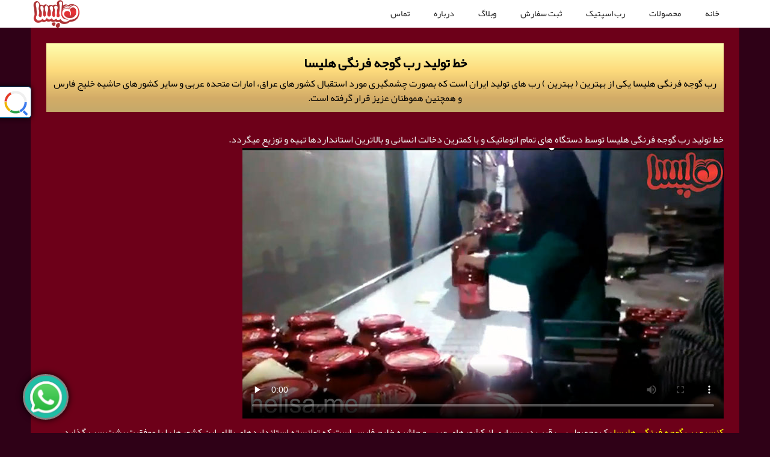

--- FILE ---
content_type: text/html; charset=utf-8
request_url: https://helisa.me/Blog/Helisa-Tomato-Paste-Line
body_size: 10809
content:


<!DOCTYPE html>
<html lang="fa">
<head><title>
	خط تولید رب گوجه هلیسا | بهترین رب گوجه فرنگی
</title><meta charset="utf8" /><link href="/Css/Layout/Style.css" rel="stylesheet" type="text/css" />
<script src="/JS/Layout/Helisa.js"></script>
<meta name="copyright" content="helisa.me (C)opyright 2023 All Rights Reserved" /><meta name="geo.region" content="IR-07" /><meta name="geo.placename" content="Tehran" /><link rel="alternate" type="application/rss+xml" title="محصولات غذایی هلیسا جهت صادرات به عراق" href="/RSS/Blog.xml" /><meta name="viewport" content="width=device-width, initial-scale=1" /><link rel="icon" href="/favicon.ico" type="image/x-icon" />
<link href="/Css/Layout/Pages.css" rel="stylesheet" type="text/css" />
<meta property="og:title" content="خط تولید رب گوجه هلیسا | بهترین رب گوجه فرنگی" />
<meta property="og:description" content="رب گوجه فرنگی هلیسا یکی از بهترین ( بهترین ) رب های تولید ایران است که بصورت چشمگیری مورد استقبال کشورهای عراق، امارات متحده عربی و سایر کشورهای حاشیه خلیج فارس و همچنین هموطنان عزیز قرار گرفته است." />
<meta name="description" content="رب گوجه فرنگی هلیسا یکی از بهترین ( بهترین ) رب های تولید ایران است که بصورت چشمگیری مورد استقبال کشورهای عراق، امارات متحده عربی و سایر کشورهای حاشیه خلیج فارس و همچنین هموطنان عزیز قرار گرفته است."/>
<meta name="keywords" content="رب گوجه فرنگی هلیسا دستچینی از بهترین گوجه فرنگی های ایران جهت صادرات و مصرف داخل کشور - بهترین رب گوجه فرنگی انتخاب شایسته شماست"/>
<meta property="og:url" content="https://helisa.me/Blog/Helisa-Tomato-Paste-Line" />
<meta property="og:site_name" content="صنایع غذایی هلیسا" />
<meta property="og:image" content="/Admin/Images/img-92.jpg" />
<meta property="article:tag" content="خط تولید رب گوجه فرنگی هلیسا" />
<meta property="article:tag" content="رب گوجه فرنگی هلیسا دستچینی از بهترین گوجه فرنگی های ایران جهت صادرات و مصرف داخل کشور - بهترین رب گوجه فرنگی انتخاب شایسته شماست" />
<meta property="article:section" content="خط تولید رب گوجه هلیسا | بهترین رب گوجه فرنگی" />
<meta name="twitter:card" content="summary" />
<meta name="twitter:description" content="رب گوجه فرنگی هلیسا یکی از بهترین ( بهترین ) رب های تولید ایران است که بصورت چشمگیری مورد استقبال کشورهای عراق، امارات متحده عربی و سایر کشورهای حاشیه خلیج فارس و همچنین هموطنان عزیز قرار گرفته است." />
<meta name="twitter:title" content="خط تولید رب گوجه هلیسا | بهترین رب گوجه فرنگی" />
<meta name="twitter:image" content="/Admin/Images/img-92.jpg" />
<link rel="canonical" href="https://helisa.me/Blog/Helisa-Tomato-Paste-Line" />
</head>
<body>

    <div id="Nav">
        <div id="Toggle">جستجو</div>
        <div id="Sidebar" class="closed">
            <b>محصولات غذایی هلیسا</b>
            <input type="text" id="Search" placeholder="جستجو ..." maxlength="50" />
            <nav><ul><li><ul><li><a href="#انواع کنسرو صادراتی">انواع کنسرو صادراتی</a></li><li><ul><li><a href="/Product/Tomato-Paste">کنسرو رب گوجه فرنگی</a></li><li><a href="/Product/Canned-Beans">کنسرو لوبیا چیتی</a></li><li><a href="/Product/کنسرو-خوراک-بادمجان">کنسرو خوراک بادمجان</a></li><li><a href="/Product/کنسرو-نخود-فرنگی">کنسرو نخود فرنگی</a></li><li><a href="/Product/Canned-Corn">کنسرو ذرت</a></li></ul><li></ul></li><li><ul><li><a href="#خشکبار و آجیل صادارتی">خشکبار و آجیل صادارتی</a></li><li><ul><li><a href="/Product/Pista">پسته صادراتی هلیسا</a></li><li><a href="/Product/Dried-Figs">انجیر خشک صادراتی</a></li><li><a href="/Product/Dried-lime">لیمو عمانی صادراتی</a></li></ul><li></ul></li><li><ul><li><a href="#حبوبات صادراتی">حبوبات صادراتی</a></li><li><ul><li><a href="/Product/Lentils">عدس صادراتی هلیسا</a></li><li><a href="/Product/Kidney-Beans">لوبیا صادراتی هلیسا</a></li><li><a href="/Product/Cicer-Arietinum">نخود صادراتی هلیسا</a></li><li><a href="/Product/Cajanus">لپه صادراتی هلیسا</a></li><li><a href="/Product/Pinto-Bean">لوبیا چیتی صادراتی</a></li></ul><li></ul></li><li><ul><li><a href="#شور و ترشیجات صادراتی">شور و ترشیجات صادراتی</a></li><li><ul><li><a href="/Product/Pickled-Cucumber">خیارشور صادراتی هلیسا</a></li><li><a href="/Product/Olive">زیتون شور صادراتی</a></li><li><a href="/Product/shoor">شور مخلوط صادراتی</a></li><li><a href="/Product/ترشی-فلفل-صادراتی">ترشی فلفل صادراتی</a></li><li><a href="/Product/ترشی-صادراتی">انواع ترشی صادراتی هلیسا</a></li><li><a href="/Product/سیر-ترشی">سیر ترشی</a></li><li><a href="/Product/Persian-Shallot">موسیر</a></li></ul><li></ul></li><li><ul><li><a href="#رب گوجه فرنگی فله و اسپتیک">رب گوجه فرنگی فله و اسپتیک</a></li><li><ul><li><a href="/Product/Aseptic-Tomato-Paste-36-38">رب گوجه اسپتیک 36-38</a></li><li><a href="/Product/Aseptic-Tomato-Paste-31-33">رب گوجه اسپتیک 31-33</a></li></ul><li></ul></li></ul></nav><nav><ul><li><ul><li><a href="#">آخرین مطالب</a></li><li><ul><li><a href="/Blog/The-best-export-tomato-paste">بهترین رب صادراتی</a></li><li><a href="/Blog/Helisa-Tomato-Paste-4200g">رب 4200 گرمی هلیسا</a></li><li><a href="/Blog/Factors-affecting-the-price-of-tomato-paste">عوامل موثر بر قیمت رب</a></li><li><a href="/Blog/Ganoderma">قارچ گانودرما</a></li><li><a href="/Blog/Afghanistan">صادرات رب به افغانستان</a></li><li><a href="/Blog/Helisa-Tomato-Paste-Production-Line">خط تولید رب گوجه هلیسا</a></li><li><a href="/Blog/هر-رب-قرمز-رنگی-طبیعی-نیست">هر رب قرمز رنگی طبیعی نیست</a></li><li><a href="/Blog/Tomato-Paste">رب گوجه فرنگی</a></li><li><a href="/Blog/Exports-Tomato-Paste-Russia">صادرات رب گوجه به روسیه</a></li><li><a href="/Blog/Helisa-Tomato-Paste-Line">خط تولید رب گوجه فرنگی هلیسا</a></li></ul></li></ul></li></ul></nav>
        </div>
<nav id="Menu"><ul><li><a href="/">خانه</a></li><li><a href="/Product">محصولات</a></li><li><a href="/Page/Aseptic-Tomato-Paste">رب اسپتیک</a></li><li><a href="/Order">ثبت سفارش</a></li><li><a href="/Blog">وبلاگ</a></li><li><a href="/About">درباره</a></li><li><a href="/Contact">تماس</a></li></ul><i></i></nav>
        
</div>



<section id="Content">
<header><h1>خط تولید رب گوجه فرنگی هلیسا</h1><p>رب گوجه فرنگی هلیسا یکی از بهترین ( بهترین ) رب های تولید ایران است که بصورت چشمگیری مورد استقبال کشورهای عراق، امارات متحده عربی و سایر کشورهای حاشیه خلیج فارس و همچنین هموطنان عزیز قرار گرفته است.</p></header><p>خط تولید رب گوجه فرنگی هلیسا توسط دستگاه های تمام اتوماتیک و با کمترین دخالت انسانی و بالاترین استانداردها تهیه و توزیع میگردد.</p><p>
</p><video src="/Admin/Upload/Video/Helisa-Tomato-Line.mp4" preload="none" controls="controls" poster="/Admin/Upload/Video/Helisa-Tomato-Line.jpg"></video><p><a href="https://helisa.me/Product/Tomato-Paste" target="_blank" title="بهترین رب گوجه فرنگی">کنسرو رب گوجه فرنگی هلیسا</a> یک محصول بی رقیب در بسیاری از کشورهای عربی و حاشیه خلیج فارس است که توانسته استانداردهای بالای این کشورها را با موفقیت پشت سر بگذارد.</p><p>غلظت بالا و استفاده از نمک تصفیه شده از ویژگیهای این محصول است.</p><p>بسته بندی های متنوع ( قوطی، شیشه و ساندیسی ) رب هلیسا از دیگر امتیازات این محصول است.</p><video src="/Admin/Upload/Video/Helisa-Tomato-Paste-Ad.mp4" preload="none" controls="controls" poster="/Admin/Upload/Video/Helisa-Tomato-Paste-Ad.jpg"></video><div id="PageFooter"><div>خط تولید رب گوجه هلیسا | بهترین رب گوجه فرنگی</div><details><summary>خط تولید رب گوجه فرنگی هلیسا</summary><p>رب گوجه فرنگی هلیسا یکی از بهترین ( بهترین ) رب های تولید ایران است که بصورت چشمگیری مورد استقبال کشورهای عراق، امارات متحده عربی و سایر کشورهای حاشیه خلیج فارس و همچنین هموطنان عزیز قرار گرفته است.</p></details><ul id="Tag"><li><a href="/Tag/رب-گوجه-فرنگی">رب گوجه فرنگی</a></li><li><a href="/Tag/رب-هلیسا">رب هلیسا</a></li><li><a href="/Tag/رب-گوجه-هلیسا">رب گوجه هلیسا</a></li><li><a href="/Tag/بهترین-رب-گوجه">بهترین رب گوجه</a></li><li><a href="/Tag/بهترین-رب-صادراتی">بهترین رب صادراتی</a></li><li><a href="/Tag/رب-صادراتی">رب صادراتی</a></li></ul><div id="NP"><a href="/Blog/Exports-To-Iraq" id="P">صادرات به عراق</a><a href="/Blog/Exports-Tomato-Paste-Russia" id="N">صادرات رب گوجه به روسیه</a></div></div>
</section>



<footer><p><a href="/RSS/Blog.xml" target="_blank"><img src="/Files/Layout/Blog-RSS.png" alt="آر اس اس" /></a><span lang="En">Copyright © 2010–2018 - All rights reserved by Helisa</span></p><a id="Whatsapp" href="https://wa.me/989351480353" rel="nofollow" target="_blank"><img src="/Files/Layout/Whatsapp.png" alt="تماس از طریق واتس آپ"></a></footer>

</body>
</html>


--- FILE ---
content_type: text/css
request_url: https://helisa.me/Css/Layout/Style.css
body_size: 26169
content:
@font-face {
    font-family: 'yekan';
    font-weight: normal;
    font-style: normal;
    src: url('/Files/Font/yekan.woff')
}

::-webkit-scrollbar{width:4px;background-color:#000;direction:rtl}
::-webkit-scrollbar-track{-webkit-box-shadow:inset 0 0 4px rgba(0,0,0,0.3);background-color:#cdd8e4}
::-webkit-scrollbar-thumb{-webkit-box-shadow:inset 0 0 4px rgba(0,0,0,0.5);background-color:#000}

a {color: #ff0}

a:hover {color: #f60}
* {margin: 0;padding: 0;text-decoration: none;outline: 0}
ul, ol {list-style-position: inside}
h1 {font-size: 140%;margin: 10px 0 10px 0}
h2 {font-size: 125%;margin: 12px 0 7px 0}
h3 {font-size: 110%;margin: 8px 0 3px 0}

body {font-family: 'Yekan',Tahome,Arial;font-size: 100%;line-height: 175%;overflow-x: hidden;background-color: #2f0117;direction: rtl;}

#Nav{position:fixed;top:0;right:0;left:0;width:100%;z-index:999;transition:1s;}

#Sidebar {width: 30%;height: 100%;position: fixed;background-color: #444;-webkit-transition: all 1s;transition: all 1s;right: 0;top: 0;z-index: 999999;overflow-y: auto;}
#Sidebar.closed {right: -30%;}
#Sidebar > b {
        font-size: 120%;
        background-color: #fff;
        text-align: center;
        display: block;
        color: #333;
        padding: .5em;
    }
#Sidebar> nav{margin-bottom:1em; background-color:#ccc;padding:1px 1px 0 1px;}
#Sidebar> nav > ul li{list-style:none;overflow:hidden;}

#Sidebar> nav > ul > li > ul > li:nth-child(1) a{display: block;font-size: 14px;height: 30px;padding: 3px 10px;color: #000;margin-bottom:1px; background-color:#fff; background-image:url('/Files/Layout/left.png'); background-position:10px center; background-repeat:no-repeat;}
#Sidebar> nav > ul > li > ul > li:nth-child(1) > a:hover{background-color: #f1f3f6;}
#Sidebar> nav > ul > li > ul > li:nth-child(2){display:none; padding:0;}
#Sidebar> nav > ul > li > ul > li:nth-child(2) li{margin: 0; border-bottom:1px solid #ccc;vertical-align:middle;overflow:hidden; padding:0;}
#Sidebar> nav > ul > li > ul > li:nth-child(2) a{background-color: #f1f3f6;display: block;padding: 0px 5px;font-size: 80%;color: #000;}
#Sidebar> nav > ul > li > ul > li:nth-child(2) a:hover{background-color: #eee;}
#Sidebar > b {background-color: #fff;text-align: center;display: block;color: #333;}


#Toggle {height: 50px;width:100px;margin-left:-110px;position: fixed;top: 20%;left:0;z-index:9999; background-image:url('/Files/Layout/Search.gif'); background-position:right center; background-repeat:no-repeat; transition:.3s;box-shadow:0 0 10px #000; border:1px solid #069; border-radius:5px; background-color:#fff;cursor: pointer; padding-right:60px; line-height:50px; vertical-align:middle; font-size:1.5em;}
#Toggle:hover {margin-left:-5px;}
#Toggle.closed {width: 100%;height: 100%;opacity: .5;background-image:none; background-color:#000; margin-right:0; top:0;color:transparent;}


#Search {display: block;width: 92%;background-repeat: no-repeat;margin: 2% auto;background-color: #f1f3f6;padding: 5px 2%;background-size: auto 100%;font-size: 120%;}
#Menu,#Menu ul,#Menu ul li,#Menu ul li a,#Menu #menu-button{margin:0;padding:0;border:0;list-style:none;line-height:1;display:block;position:relative;-webkit-box-sizing:border-box;-moz-box-sizing:border-box;box-sizing:border-box;background-color:#fff;}
#Menu{z-index:999;text-align:right;transition:1s;width:auto;line-height:1;}
#Menu>ul{padding-right:5%;background-position:1% center;background-size:15%;background-repeat:no-repeat; background-image:url('/Files/Layout/Logo.png'); background-size:auto 100%}
#Menu:after,#Menu>ul:after{content:".";display:block;clear:both;visibility:hidden;line-height:0;height:0}
#Menu #menu-button{display:none}
#Menu>ul>li{-webkit-perspective:1000px;-moz-perspective:1000px;perspective:1000px;float:right}
#Menu.align-center>ul{font-size:0;text-align:center}
#Menu.align-center>ul>li{display:inline-block;float:none}
#Menu.align-left>ul>li{float:left}
#Menu>ul>li>a{padding:16px 20px;font-size:90%;color:#222;-webkit-transition:all .3s;-moz-transition:all .3s;-o-transition:all .3s;transition:all .3s;-webkit-transform-origin:50% 0;-moz-transform-origin:50% 0;transform-origin:50% 0;-webkit-transform-style:preserve-3d;transform-style:preserve-3d}
#Menu>ul>li.active>a{color:#222}
#Menu>ul>li:hover>a,#Menu>ul>li>a:hover{color:#222;-webkit-transform:rotateX(90deg) translateY(-23px);-moz-transform:rotateX(90deg) translateY(-23px);transform:rotateX(90deg) translateY(-23px);-ms-transform:none; background-color:#ccc;}
#Menu>ul>li>a::before{position:absolute;top:100%;right:0;z-index:-1;-webkit-box-sizing:border-box;-moz-box-sizing:border-box;box-sizing:border-box;width:100%;height:100%;padding:16px 20px;color:#222;content:attr(data-title);-webkit-transition:background .5s;-moz-transition:background .5s;transition:background .5s;-webkit-transform:rotateX(-90deg);-moz-transform:rotateX(-90deg);transform:rotateX(-90deg);-webkit-transform-origin:50% 0;-moz-transform-origin:50% 0;transform-origin:50% 0;-ms-transform:translateY(- -18px)}
#Menu>ul>li:hover>a::before,#Menu>ul>li>a:hover::before{color:#222}
#Menu.small-screen{width:100%;background-color:#fff}
#Menu.small-screen>ul,#Menu.small-screen.align-center>ul{width:100%;text-align:right; padding-right:0;}
#Menu.small-screen>ul>li,#Menu.small-screen.align-center{float:none;display:block;border-top:1px solid #333}
#Menu.small-screen>ul>li:hover>a,#Menu.small-screen>ul>li>a:hover{color:#aaa;-webkit-transform:none;-moz-transform:none;transform:none;-ms-transform:none}
#Menu.small-screen>ul>li>a::before{display:none}
#Menu.small-screen #menu-button{display:block;padding:16px 7%;cursor:pointer;font-size:14px;text-decoration:none;color:#000;text-align:center}
#Menu.small-screen #menu-button:after{content:"";position:absolute;left:20px;top:17px;display:block;-webkit-box-sizing:content-box;-moz-box-sizing:content-box;box-sizing:content-box;border-top:2px solid #000;border-bottom:2px solid #000;width:22px;height:3px}
#Menu.small-screen #menu-button.menu-opened:after{border-top:2px solid #aaa;border-bottom:2px solid #aaa}
#Menu.small-screen #menu-button:before{content:"";position:absolute;left:20px;top:27px;display:block;width:22px;height:2px;background:#aaa;}
#Menu.small-screen #menu-button.menu-opened:before{background-color:#000}




#Content {margin: 46px auto 0 auto;padding: 2%;overflow: hidden;background-color: #6d0019;color: #eee;min-height: 500px;}
#Content > header, #Content > h1 {background: #fdfeae;background: linear-gradient(to bottom,#fdfeae 1%,#fdda7c 40%,#d3ac67 80%,#c5a96a 100%);color: #000;padding: 1%;line-height: 150%;text-align: center;margin-bottom: .3em;text-shadow: none}
#Content > header a {color: #6d0019}
#Content > h2 {color: #ecad53}
#Content > h3 {color: #c8cc62}

#PageHead {
    background: #fdfeae;
    background: linear-gradient(to bottom, #fdfeae 1%, #fdda7c 40%, #d3ac67 80%, #c5a96a 100%);
    color: #000;
    padding: 1%;
    text-align: center;
    margin: 0 0 5px 0
}

#Content > header {
    background: #fdfeae;
    background: linear-gradient(to bottom, #fdfeae 1%, #fdda7c 40%, #d3ac67 80%, #c5a96a 100%);
    color: #000;
    padding: 1%;
    line-height: 150%;
    text-align: center;
    margin-bottom: .3em;
    margin-bottom: 2em;
}

    #Content > header > figure {
        display: block;
        width: 100%;
        margin: .5em auto
    }

        #Content > header > figure > img {
            width: 100%;
            height: auto;
            display: block
        }

#PageFooter > details {
    padding-right: 1em;
}

#PageFooter {
    border: 3px solid #c5a96a;
    padding: 1em;
    border-radius: 5px;
    margin: 1em 0;
}

#Tag {
    text-align: center;
    margin: 2em 0 1em 0;
    clear:both;
}

    #Tag > li {
        display: inline-block;
        padding: 3px 5px;
        background: #fdfeae;
        background: linear-gradient(to bottom, #fdfeae 1%, #fdda7c 40%, #d3ac67 80%, #c5a96a 100%);
        font-size: 80%;
        margin: 2px 1px;
        border: 1px solid #000;
        border-radius: 3px;
        color: #000
    }

        #Tag > li:hover {
            background: #c5a96a
        }

        #Tag > li a {
            color: #000;
        }

#NP {
    height: 17px;
    margin: 2em 0;
    clear: both
}

#N {
    float: left;
    height: 17px;
    background-image: url('/Files/Layout/Next.png');
    background-repeat: no-repeat;
    font-size: .7em;
    padding-left: 22px;
    line-height: 17px;
    vertical-align: middle;
    color: #fdda7c
}

#P {
    float: right;
    height: 17px;
    background-image: url('/Files/Layout/Previous.png');
    background-repeat: no-repeat;
    font-size: .7em;
    padding-right: 22px;
    line-height: 17px;
    vertical-align: middle;
    background-position: right center;
    color: #fdda7c
}































body > footer {padding: 1px 1% 0 1%;background-color: #a90329}
body > footer > p {clear: both;min-height: 30px;margin: 0;color: #fff;padding: 10px 3%;font-size: 80%}
body > footer > p span {float: left}
body > footer > p a {float: right;width: 30px;margin-left: 3px}
body > footer > p a > img {display: block;width: 100%}
.Right {float: right;margin-left: 1em;border: 2px solid #d3ac67;border-radius: 5px;width: 30%;height: auto}
.Left {float: left;margin-right: 1em;border: 2px solid #d3ac67;border-radius: 5px;width: 30%;height: auto}
.Center {width: 80%;height: auto;display: block;border: 2px solid #d3ac67;border-radius: 5px;margin: 1em auto}
.FW {width: 100%;height: auto;margin: 1em auto}
table {width: 100%;font-size: 85%}
table > thead {font-weight: 700;color: #eee;background-color: rgba(0,0,0,.2);font-size: 120%}
td, th {padding: 3px 1%}
th {background-color: rgba(0,0,0,.2);text-align: right;font-size: 120%}

#Call,#Whatsapp {border-radius: 50%;overflow: hidden;position: fixed;bottom: 3%;left: 3%;z-index: 99;width: 70px;height: 70px;background-color: #1ebea5;border: 3px solid #ff0;animation: call 1s infinite ease;left:3%;right:unset;}
#Whatsapp>img {animation: tel 1s infinite ease-in-out;width: 90%;display: block;border-radius: 50%;margin: 5%;height: 90%;}

 #Light{text-align:center;direction:ltr;}
#Light a{width:24%;margin:.25%; padding:.25%;display:inline-block; transition:.4s; background-color:#000;}
#Light a:hover {background-color:#ff0;}
#Light a > img{display:block;width:100%;}   
@keyframes tel {from{transform:scale(1.1,1.1);}to{transform:scale(.8,.8); }}@keyframes call {0%{box-shadow:0 0 1px #000;border-color:#fff;}100%{box-shadow:0 0 20px #000;border-color:#000; }}

@media only screen and (min-width:2049px) {
    body > div {
        width: 50%
    }
}

@media only screen and (min-width:1921px) and (max-width:2048px) {
    body > div {
        width: 60%
    }
}

@media only screen and (min-width:1367px) and (max-width:1920px) {body > div {width: 70%}}

@media only screen and (min-width:1024px) and (max-width:1366px) {#Content {width: 88%;}}



@media only screen and (min-width:1px) and (max-width:1023px) {
#Content 
{
    padding:1em 10%;
    color:#d3ac67
        }


#Sidebar {width: 75%;}
#Sidebar.closed {right: -75%;}
#Toggle {height: 44px;width: 44px;position: fixed;top: 1px;right: 1px;left:auto;margin-left: 0;z-index: 9999;background-position: 0 0;background-size: 40px;background-position: center center;box-shadow: none;padding:0;margin:0;color:transparent;border:none;} 
body > footer > div {width: inherit;float: none;text-align: center;background-color: #1a3446;color: #fff}
body > footer > div > span {border-bottom: 1px solid #a90329;color: #c06}
body > footer > div li a {color: #fff}
body > footer > div li a:hover {background-color: #a90329}
body > footer > p {text-align: center}
body > footer > p span {float: none;display: block}
body > footer > p a {float: none;display: inline-block;margin: 3px}
#Whatsapp {width: 50px;height: 50px;}
    .Left,
    .Right,
    .Center,
    .FW {
        float: none;
        width: 100%;
        height: auto;
        display: block;
        margin: 1em auto
    }
    #Light a {width: 49%;}
}

body.compensate-for-scrollbar{overflow:hidden; margin-right:4px;}.lightbox-active{height:auto}.lightbox-is-hidden{left:-9999px;margin:0;position:absolute!important;top:-9999px;visibility:hidden}.lightbox-container{-webkit-backface-visibility:hidden;backface-visibility:hidden;height:100%;left:0;outline:none;position:fixed;-webkit-tap-highlight-color:transparent;top:0;-ms-touch-action:manipulation;touch-action:manipulation;-webkit-transform:translateZ(0);transform:translateZ(0);width:100%;z-index:99992}.lightbox-container *{box-sizing:border-box}.lightbox-bg,.lightbox-inner,.lightbox-outer,.lightbox-stage{bottom:0;left:0;position:absolute;right:0;top:0}.lightbox-outer{-webkit-overflow-scrolling:touch;overflow-y:auto}.lightbox-bg{background:#1e1e1e;opacity:0;transition-duration:inherit;transition-property:opacity;transition-timing-function:cubic-bezier(.47,0,.74,.71)}.lightbox-is-open .lightbox-bg{opacity:.87;transition-timing-function:cubic-bezier(.22,.61,.36,1)}.lightbox-caption,.lightbox-infobar,.lightbox-navigation .lightbox-button,.lightbox-toolbar{direction:ltr;opacity:0;position:absolute;transition:opacity .25s ease,visibility 0s ease .25s;visibility:hidden;z-index:99997}.lightbox-show-caption .lightbox-caption,.lightbox-show-infobar .lightbox-infobar,.lightbox-show-nav .lightbox-navigation .lightbox-button,.lightbox-show-toolbar .lightbox-toolbar{opacity:1;transition:opacity .25s ease 0s,visibility 0s ease 0s;visibility:visible}.lightbox-infobar{color:#ccc;font-size:13px;-webkit-font-smoothing:subpixel-antialiased;height:44px;left:0;line-height:44px;min-width:44px;mix-blend-mode:difference;padding:0 10px;pointer-events:none;top:0;-webkit-touch-callout:none;-webkit-user-select:none;-moz-user-select:none;-ms-user-select:none;user-select:none}.lightbox-toolbar{right:0;top:0}.lightbox-stage{direction:ltr;overflow:visible;-webkit-transform:translateZ(0);transform:translateZ(0);z-index:99994}.lightbox-is-open .lightbox-stage{overflow:hidden}.lightbox-slide{-webkit-backface-visibility:hidden;display:none;height:100%;left:0;outline:none;overflow:auto;-webkit-overflow-scrolling:touch;padding:44px 44px 0;position:absolute;text-align:center;top:0;transition-property:opacity,-webkit-transform;transition-property:transform,opacity;transition-property:transform,opacity,-webkit-transform;white-space:normal;width:100%;z-index:99994}.lightbox-slide:before{content:"";display:inline-block;font-size:0;height:100%;vertical-align:middle;width:0}.lightbox-is-sliding .lightbox-slide,.lightbox-slide--current,.lightbox-slide--next,.lightbox-slide--previous{display:block}.lightbox-slide--next{z-index:99995}.lightbox-slide--image{overflow:hidden;padding:44px 0 0}.lightbox-slide--image:before{display:none}.lightbox-slide--html{padding:6px 6px 0}.lightbox-content{background:#fff;display:inline-block;margin:0 0 44px;max-width:100%;overflow:auto;-webkit-overflow-scrolling:touch;padding:44px;position:relative;text-align:left;vertical-align:middle}.lightbox-slide--image .lightbox-content{-webkit-animation-timing-function:cubic-bezier(.5,0,.14,1);animation-timing-function:cubic-bezier(.5,0,.14,1);-webkit-backface-visibility:hidden;background:transparent;background-repeat:no-repeat;background-size:100% 100%;left:0;max-width:none;overflow:visible;padding:0;position:absolute;top:0;-webkit-transform-origin:top left;transform-origin:top left;transition-property:opacity,-webkit-transform;transition-property:transform,opacity;transition-property:transform,opacity,-webkit-transform;-webkit-user-select:none;-moz-user-select:none;-ms-user-select:none;user-select:none;z-index:99995}.lightbox-slide--html .lightbox-content{margin:0 0 6px}.lightbox-can-zoomOut .lightbox-content{cursor:zoom-out}.lightbox-can-zoomIn .lightbox-content{cursor:zoom-in}.lightbox-can-pan .lightbox-content,.lightbox-can-swipe .lightbox-content{cursor:-webkit-grab;cursor:grab}.lightbox-is-grabbing .lightbox-content{cursor:-webkit-grabbing;cursor:grabbing}.lightbox-container [data-selectable=true]{cursor:text}.lightbox-image,.lightbox-spaceball{background:transparent;border:0;height:100%;left:0;margin:0;max-height:none;max-width:none;padding:0;position:absolute;top:0;-webkit-user-select:none;-moz-user-select:none;-ms-user-select:none;user-select:none;width:100%}.lightbox-spaceball{z-index:1}.lightbox-slide--iframe .lightbox-content,.lightbox-slide--map .lightbox-content,.lightbox-slide--video .lightbox-content{height:calc(100% - 44px);overflow:visible;padding:0;width:100%}.lightbox-slide--video .lightbox-content{background:#000}.lightbox-slide--map .lightbox-content{background:#e5e3df}.lightbox-slide--iframe .lightbox-content{background:#fff}.lightbox-iframe,.lightbox-video{background:transparent;border:0;display:block;height:100%;margin:0;overflow:hidden;padding:0;vertical-align:top;width:100%}.lightbox-error{background:#fff;cursor:default;max-width:400px;padding:40px;width:100%}.lightbox-error p{color:#444;font-size:16px;line-height:20px;margin:0;padding:0}.lightbox-button{background:rgba(30,30,30,.6);border:0;border-radius:0;box-shadow:none;cursor:pointer;display:inline-block;height:44px;margin:0;padding:10px;position:relative;transition:color .2s;vertical-align:top;visibility:inherit;width:44px}.lightbox-button,.lightbox-button:link,.lightbox-button:visited{color:#ccc}.lightbox-button:hover{color:#fff}.lightbox-button:focus{outline:none}.lightbox-button.lightbox-focus{outline:1px dotted}.lightbox-button.disabled,.lightbox-button.disabled:hover,.lightbox-button[disabled],.lightbox-button[disabled]:hover{color:#888;cursor:default;outline:none}.lightbox-button svg{display:block;height:100%;overflow:visible;position:relative;width:100%}.lightbox-button svg path{fill:currentColor;stroke-width:0}.lightbox-button--fsenter svg:nth-child(2),.lightbox-button--fsexit svg:nth-child(1),.lightbox-button--pause svg:nth-child(1),.lightbox-button--play svg:nth-child(2){display:none}.lightbox-progress{background:#ff5268;height:2px;left:0;position:absolute;right:0;top:0;-webkit-transform:scaleX(0);transform:scaleX(0);-webkit-transform-origin:0;transform-origin:0;transition-property:-webkit-transform;transition-property:transform;transition-property:transform,-webkit-transform;transition-timing-function:linear;z-index:99998}.lightbox-close-small{background:transparent;border:0;border-radius:0;color:#ccc;cursor:pointer;opacity:.8;padding:8px;position:absolute;right:-12px;top:-44px;z-index:401}.lightbox-close-small:hover{color:#fff;opacity:1}.lightbox-slide--html .lightbox-close-small{color:currentColor;padding:10px;right:0;top:0}.lightbox-is-scaling .lightbox-close-small,.lightbox-is-zoomable.lightbox-can-pan .lightbox-close-small{display:none}.lightbox-navigation .lightbox-button{background:transparent;height:100px;margin:0;opacity:0;position:absolute;top:calc(50% - 50px);width:70px}.lightbox-navigation .lightbox-button div{background:rgba(30,30,30,.6);height:100%;padding:7px}.lightbox-navigation .lightbox-button--arrow_left{left:0;padding:31px 26px 31px 6px}.lightbox-navigation .lightbox-button--arrow_right{padding:31px 6px 31px 26px;right:0}.lightbox-caption{bottom:0;color:#fff;font-size:14px;font-weight:400;left:0;line-height:1.5;padding:25px 44px;right:0}.lightbox-caption:before{background-image:url([data-uri]);background-repeat:repeat-x;background-size:contain;bottom:0;content:"";display:block;left:0;pointer-events:none;position:absolute;right:0;top:-25px;z-index:-1}.lightbox-caption:after{border-bottom:1px solid hsla(0,0%,100%,.3);content:"";display:block;left:44px;position:absolute;right:44px;top:0}.lightbox-caption a,.lightbox-caption a:link,.lightbox-caption a:visited{color:#ccc;text-decoration:none}.lightbox-caption a:hover{color:#fff;text-decoration:underline}.lightbox-loading{-webkit-animation:a 1s linear infinite;animation:a 1s linear infinite;background:transparent;border:4px solid #888;border-bottom-color:#fff;border-radius:50%;height:50px;left:50%;margin:-25px 0 0 -25px;opacity:.7;padding:0;position:absolute;top:50%;width:50px;z-index:99999}@-webkit-keyframes a{to{-webkit-transform:rotate(1turn);transform:rotate(1turn)}}@keyframes a{to{-webkit-transform:rotate(1turn);transform:rotate(1turn)}}.lightbox-animated{transition-timing-function:cubic-bezier(0,0,.25,1)}.lightbox-fx-slide.lightbox-slide--previous{opacity:0;-webkit-transform:translate3d(-100%,0,0);transform:translate3d(-100%,0,0)}.lightbox-fx-slide.lightbox-slide--next{opacity:0;-webkit-transform:translate3d(100%,0,0);transform:translate3d(100%,0,0)}.lightbox-fx-slide.lightbox-slide--current{opacity:1;-webkit-transform:translateZ(0);transform:translateZ(0)}.lightbox-fx-fade.lightbox-slide--next,.lightbox-fx-fade.lightbox-slide--previous{opacity:0;transition-timing-function:cubic-bezier(.19,1,.22,1)}.lightbox-fx-fade.lightbox-slide--current{opacity:1}.lightbox-fx-zoom-in-out.lightbox-slide--previous{opacity:0;-webkit-transform:scale3d(1.5,1.5,1.5);transform:scale3d(1.5,1.5,1.5)}.lightbox-fx-zoom-in-out.lightbox-slide--next{opacity:0;-webkit-transform:scale3d(.5,.5,.5);transform:scale3d(.5,.5,.5)}.lightbox-fx-zoom-in-out.lightbox-slide--current{opacity:1;-webkit-transform:scaleX(1);transform:scaleX(1)}.lightbox-fx-rotate.lightbox-slide--previous{opacity:0;-webkit-transform:rotate(-1turn);transform:rotate(-1turn)}.lightbox-fx-rotate.lightbox-slide--next{opacity:0;-webkit-transform:rotate(1turn);transform:rotate(1turn)}.lightbox-fx-rotate.lightbox-slide--current{opacity:1;-webkit-transform:rotate(0deg);transform:rotate(0deg)}.lightbox-fx-circular.lightbox-slide--previous{opacity:0;-webkit-transform:scale3d(0,0,0) translate3d(-100%,0,0);transform:scale3d(0,0,0) translate3d(-100%,0,0)}.lightbox-fx-circular.lightbox-slide--next{opacity:0;-webkit-transform:scale3d(0,0,0) translate3d(100%,0,0);transform:scale3d(0,0,0) translate3d(100%,0,0)}.lightbox-fx-circular.lightbox-slide--current{opacity:1;-webkit-transform:scaleX(1) translateZ(0);transform:scaleX(1) translateZ(0)}.lightbox-fx-tube.lightbox-slide--previous{-webkit-transform:translate3d(-100%,0,0) scale(.1) skew(-10deg);transform:translate3d(-100%,0,0) scale(.1) skew(-10deg)}.lightbox-fx-tube.lightbox-slide--next{-webkit-transform:translate3d(100%,0,0) scale(.1) skew(10deg);transform:translate3d(100%,0,0) scale(.1) skew(10deg)}.lightbox-fx-tube.lightbox-slide--current{-webkit-transform:translateZ(0) scale(1);transform:translateZ(0) scale(1)}@media (max-height:576px){.lightbox-slide{padding-left:6px;padding-right:6px}.lightbox-slide--image{padding:6px 0 0}.lightbox-slide--image .lightbox-content{margin-bottom:6px}.lightbox-slide--image .lightbox-close-small{background:#4e4e4e;color:#f2f4f6;height:36px;opacity:1;padding:6px;right:0;top:0;width:36px}}.lightbox-share{background:#f4f4f4;border-radius:3px;max-width:90%;padding:30px;text-align:center}.lightbox-share h1{color:#222;font-size:35px;font-weight:700;margin:0 0 20px}.lightbox-share p{margin:0;padding:0}.lightbox-share__button{border:0;border-radius:3px;display:inline-block;font-size:14px;font-weight:700;line-height:40px;margin:0 5px 10px;min-width:130px;padding:0 15px;text-decoration:none;transition:all .2s;-webkit-user-select:none;-moz-user-select:none;-ms-user-select:none;user-select:none;white-space:nowrap}.lightbox-share__button:link,.lightbox-share__button:visited{color:#fff}.lightbox-share__button:hover{text-decoration:none}.lightbox-share__button--fb{background:#3b5998}.lightbox-share__button--fb:hover{background:#344e86}.lightbox-share__button--pt{background:#bd081d}.lightbox-share__button--pt:hover{background:#aa0719}.lightbox-share__button--tw{background:#1da1f2}.lightbox-share__button--tw:hover{background:#0d95e8}.lightbox-share__button svg{height:25px;margin-right:7px;position:relative;top:-1px;vertical-align:middle;width:25px}.lightbox-share__button svg path{fill:#fff}.lightbox-share__input{background:transparent;border:0;border-bottom:1px solid #d7d7d7;border-radius:0;color:#5d5b5b;font-size:14px;margin:10px 0 0;outline:none;padding:10px 15px;width:100%}.lightbox-thumbs{background:#ddd;bottom:0;display:none;margin:0;-webkit-overflow-scrolling:touch;-ms-overflow-style:-ms-autohiding-scrollbar;padding:2px 2px 4px;position:absolute;right:0;-webkit-tap-highlight-color:transparent;top:0;width:212px;z-index:99995}.lightbox-thumbs-x{overflow-x:auto;overflow-y:hidden}.lightbox-show-thumbs .lightbox-thumbs{display:block}.lightbox-show-thumbs .lightbox-inner{right:212px}.lightbox-thumbs__list{font-size:0;height:100%;list-style:none;margin:0;overflow-x:hidden;overflow-y:auto;padding:0;position:absolute;position:relative;white-space:nowrap;width:100%}.lightbox-thumbs-x .lightbox-thumbs__list{overflow:hidden}.lightbox-thumbs-y .lightbox-thumbs__list::-webkit-scrollbar{width:7px}.lightbox-thumbs-y .lightbox-thumbs__list::-webkit-scrollbar-track{background:#fff;border-radius:10px;box-shadow:inset 0 0 6px rgba(0,0,0,.3)}.lightbox-thumbs-y .lightbox-thumbs__list::-webkit-scrollbar-thumb{background:#2a2a2a;border-radius:10px}.lightbox-thumbs__list a{-webkit-backface-visibility:hidden;backface-visibility:hidden;background-color:rgba(0,0,0,.1);background-position:50%;background-repeat:no-repeat;background-size:cover;cursor:pointer;float:left;height:75px;margin:2px;max-height:calc(100% - 8px);max-width:calc(50% - 4px);outline:none;overflow:hidden;padding:0;position:relative;-webkit-tap-highlight-color:transparent;width:100px}.lightbox-thumbs__list a:before{border:6px solid #ff5268;bottom:0;content:"";left:0;opacity:0;position:absolute;right:0;top:0;transition:all .2s cubic-bezier(.25,.46,.45,.94);z-index:99991}.lightbox-thumbs__list a:focus:before{opacity:.5}.lightbox-thumbs__list a.lightbox-thumbs-active:before{opacity:1}@media (max-width:768px){.lightbox-thumbs{width:110px}.lightbox-show-thumbs .lightbox-inner{right:110px}.lightbox-thumbs__list a{max-width:calc(100% - 10px)}}

--- FILE ---
content_type: text/css
request_url: https://helisa.me/Css/Layout/Pages.css
body_size: 1323
content:
body > div > section > article > header{margin-bottom:1em;background: #fdfeae;background: linear-gradient(to bottom,  #fdfeae 1%,#fdda7c 40%,#d3ac67 80%,#c5a96a 100%);padding:1%; line-height:150%; color:#000;}


#Page > article{float: right;width: 47%;margin: 1%;padding: .5%;color:#333; transition:.4s; border-radius:5px;background: #fdfeae;background: linear-gradient(to bottom,  #fdfeae 1%,#fdda7c 40%,#d3ac67 80%,#c5a96a 100%); min-height:10em;}
#Page > article:hover{ background-color:#eee;}
#Page > article > h2 > a{color:#000;font-weight:normal;font-size:90%}
#Page > article > a{ transition:.3s; float:right; width:25%; padding:.5%; margin:0 0 1.5% 1.5%; border-radius:50%; overflow:hidden;}
#Page > article > a > img{display:block;width:100%; border-radius:50%;}
#Page > article > p{font-size:100%;text-align:justify;  line-height:150%;}
#Page > i{display: block;clear: both;}


#Light{margin:1em 0;text-align:center;direction:ltr;}
#Light a{width:23%;margin:0.5%;padding:0.5%;background: #fdfeae;background: linear-gradient(to bottom,  #fdfeae 1%,#fdda7c 40%,#d3ac67 80%,#c5a96a 100%);display:inline-block;}
#Light a > img{display:block;width:100%;}



#PostPic{float:left;width:250px;border:5px solid #d3ac67;margin:0 1em 1em 0;}

@media only screen and (min-width:1px) and (max-width: 800px){
#Light a{width:48%;margin:0 0.5%;padding:0.5%;}

#Page > article{float: none;width: 90%;margin:.5em auto;padding:2%; height:auto;}
#Page > article > a{ float:left; width:40%; padding:.5%; margin:0  1.5% 0 0; border-radius:50%;}
#PostPic{width:30%;border:none;}
}